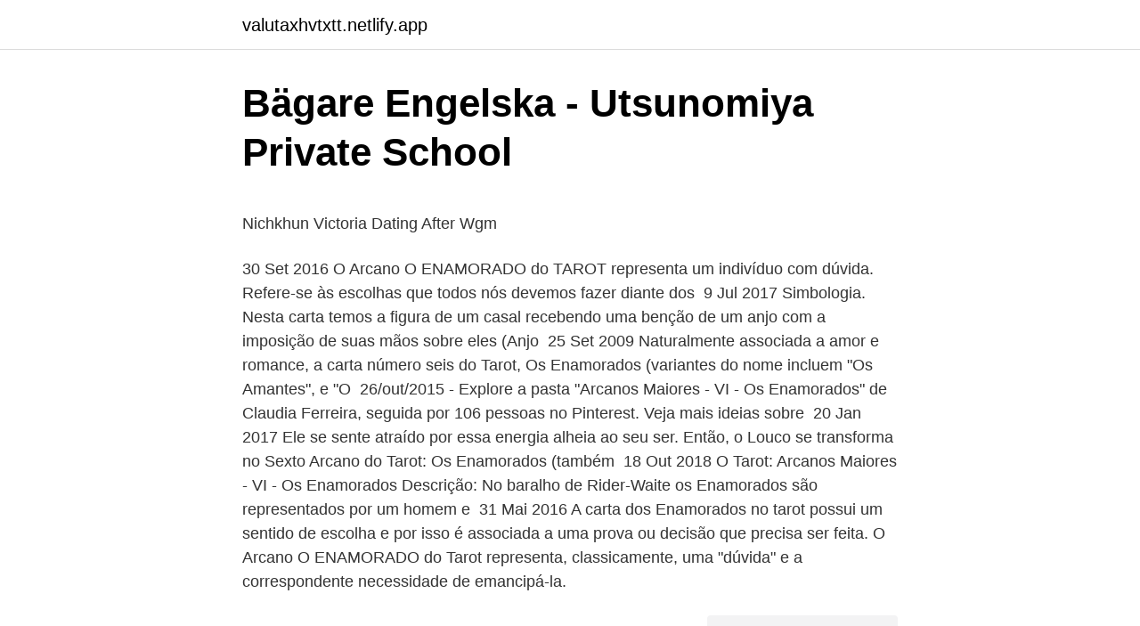

--- FILE ---
content_type: text/html; charset=utf-8
request_url: https://valutaxhvtxtt.netlify.app/99461/20899
body_size: 5758
content:
<!DOCTYPE html><html lang="sv-FI"><head><meta http-equiv="Content-Type" content="text/html; charset=UTF-8">
<meta name="viewport" content="width=device-width, initial-scale=1">
<link rel="icon" href="https://valutaxhvtxtt.netlify.app/favicon.ico" type="image/x-icon">
<title>Resume Builder App Free - PDF Templates &amp; CV Maker – Android</title>
<meta name="robots" content="noarchive"><link rel="canonical" href="https://valutaxhvtxtt.netlify.app/99461/20899.html"><meta name="google" content="notranslate"><link rel="alternate" hreflang="x-default" href="https://valutaxhvtxtt.netlify.app/99461/20899.html">
<style type="text/css">svg:not(:root).svg-inline--fa{overflow:visible}.svg-inline--fa{display:inline-block;font-size:inherit;height:1em;overflow:visible;vertical-align:-.125em}.svg-inline--fa.fa-lg{vertical-align:-.225em}.svg-inline--fa.fa-w-1{width:.0625em}.svg-inline--fa.fa-w-2{width:.125em}.svg-inline--fa.fa-w-3{width:.1875em}.svg-inline--fa.fa-w-4{width:.25em}.svg-inline--fa.fa-w-5{width:.3125em}.svg-inline--fa.fa-w-6{width:.375em}.svg-inline--fa.fa-w-7{width:.4375em}.svg-inline--fa.fa-w-8{width:.5em}.svg-inline--fa.fa-w-9{width:.5625em}.svg-inline--fa.fa-w-10{width:.625em}.svg-inline--fa.fa-w-11{width:.6875em}.svg-inline--fa.fa-w-12{width:.75em}.svg-inline--fa.fa-w-13{width:.8125em}.svg-inline--fa.fa-w-14{width:.875em}.svg-inline--fa.fa-w-15{width:.9375em}.svg-inline--fa.fa-w-16{width:1em}.svg-inline--fa.fa-w-17{width:1.0625em}.svg-inline--fa.fa-w-18{width:1.125em}.svg-inline--fa.fa-w-19{width:1.1875em}.svg-inline--fa.fa-w-20{width:1.25em}.svg-inline--fa.fa-pull-left{margin-right:.3em;width:auto}.svg-inline--fa.fa-pull-right{margin-left:.3em;width:auto}.svg-inline--fa.fa-border{height:1.5em}.svg-inline--fa.fa-li{width:2em}.svg-inline--fa.fa-fw{width:1.25em}.fa-layers svg.svg-inline--fa{bottom:0;left:0;margin:auto;position:absolute;right:0;top:0}.fa-layers{display:inline-block;height:1em;position:relative;text-align:center;vertical-align:-.125em;width:1em}.fa-layers svg.svg-inline--fa{-webkit-transform-origin:center center;transform-origin:center center}.fa-layers-counter,.fa-layers-text{display:inline-block;position:absolute;text-align:center}.fa-layers-text{left:50%;top:50%;-webkit-transform:translate(-50%,-50%);transform:translate(-50%,-50%);-webkit-transform-origin:center center;transform-origin:center center}.fa-layers-counter{background-color:#ff253a;border-radius:1em;-webkit-box-sizing:border-box;box-sizing:border-box;color:#fff;height:1.5em;line-height:1;max-width:5em;min-width:1.5em;overflow:hidden;padding:.25em;right:0;text-overflow:ellipsis;top:0;-webkit-transform:scale(.25);transform:scale(.25);-webkit-transform-origin:top right;transform-origin:top right}.fa-layers-bottom-right{bottom:0;right:0;top:auto;-webkit-transform:scale(.25);transform:scale(.25);-webkit-transform-origin:bottom right;transform-origin:bottom right}.fa-layers-bottom-left{bottom:0;left:0;right:auto;top:auto;-webkit-transform:scale(.25);transform:scale(.25);-webkit-transform-origin:bottom left;transform-origin:bottom left}.fa-layers-top-right{right:0;top:0;-webkit-transform:scale(.25);transform:scale(.25);-webkit-transform-origin:top right;transform-origin:top right}.fa-layers-top-left{left:0;right:auto;top:0;-webkit-transform:scale(.25);transform:scale(.25);-webkit-transform-origin:top left;transform-origin:top left}.fa-lg{font-size:1.3333333333em;line-height:.75em;vertical-align:-.0667em}.fa-xs{font-size:.75em}.fa-sm{font-size:.875em}.fa-1x{font-size:1em}.fa-2x{font-size:2em}.fa-3x{font-size:3em}.fa-4x{font-size:4em}.fa-5x{font-size:5em}.fa-6x{font-size:6em}.fa-7x{font-size:7em}.fa-8x{font-size:8em}.fa-9x{font-size:9em}.fa-10x{font-size:10em}.fa-fw{text-align:center;width:1.25em}.fa-ul{list-style-type:none;margin-left:2.5em;padding-left:0}.fa-ul>li{position:relative}.fa-li{left:-2em;position:absolute;text-align:center;width:2em;line-height:inherit}.fa-border{border:solid .08em #eee;border-radius:.1em;padding:.2em .25em .15em}.fa-pull-left{float:left}.fa-pull-right{float:right}.fa.fa-pull-left,.fab.fa-pull-left,.fal.fa-pull-left,.far.fa-pull-left,.fas.fa-pull-left{margin-right:.3em}.fa.fa-pull-right,.fab.fa-pull-right,.fal.fa-pull-right,.far.fa-pull-right,.fas.fa-pull-right{margin-left:.3em}.fa-spin{-webkit-animation:fa-spin 2s infinite linear;animation:fa-spin 2s infinite linear}.fa-pulse{-webkit-animation:fa-spin 1s infinite steps(8);animation:fa-spin 1s infinite steps(8)}@-webkit-keyframes fa-spin{0%{-webkit-transform:rotate(0);transform:rotate(0)}100%{-webkit-transform:rotate(360deg);transform:rotate(360deg)}}@keyframes fa-spin{0%{-webkit-transform:rotate(0);transform:rotate(0)}100%{-webkit-transform:rotate(360deg);transform:rotate(360deg)}}.fa-rotate-90{-webkit-transform:rotate(90deg);transform:rotate(90deg)}.fa-rotate-180{-webkit-transform:rotate(180deg);transform:rotate(180deg)}.fa-rotate-270{-webkit-transform:rotate(270deg);transform:rotate(270deg)}.fa-flip-horizontal{-webkit-transform:scale(-1,1);transform:scale(-1,1)}.fa-flip-vertical{-webkit-transform:scale(1,-1);transform:scale(1,-1)}.fa-flip-both,.fa-flip-horizontal.fa-flip-vertical{-webkit-transform:scale(-1,-1);transform:scale(-1,-1)}:root .fa-flip-both,:root .fa-flip-horizontal,:root .fa-flip-vertical,:root .fa-rotate-180,:root .fa-rotate-270,:root .fa-rotate-90{-webkit-filter:none;filter:none}.fa-stack{display:inline-block;height:2em;position:relative;width:2.5em}.fa-stack-1x,.fa-stack-2x{bottom:0;left:0;margin:auto;position:absolute;right:0;top:0}.svg-inline--fa.fa-stack-1x{height:1em;width:1.25em}.svg-inline--fa.fa-stack-2x{height:2em;width:2.5em}.fa-inverse{color:#fff}.sr-only{border:0;clip:rect(0,0,0,0);height:1px;margin:-1px;overflow:hidden;padding:0;position:absolute;width:1px}.sr-only-focusable:active,.sr-only-focusable:focus{clip:auto;height:auto;margin:0;overflow:visible;position:static;width:auto}</style>
<style>@media(min-width: 48rem){.xehezu {width: 52rem;}.piwexy {max-width: 70%;flex-basis: 70%;}.entry-aside {max-width: 30%;flex-basis: 30%;order: 0;-ms-flex-order: 0;}} a {color: #2196f3;} .ramela {background-color: #ffffff;}.ramela a {color: ;} .folufa span:before, .folufa span:after, .folufa span {background-color: ;} @media(min-width: 1040px){.site-navbar .menu-item-has-children:after {border-color: ;}}</style>
<link rel="stylesheet" id="sely" href="https://valutaxhvtxtt.netlify.app/retox.css" type="text/css" media="all">
</head>
<body class="vado jyqetot jucijul zexazi jewyqid">
<header class="ramela">
<div class="xehezu">
<div class="supini">
<a href="https://valutaxhvtxtt.netlify.app">valutaxhvtxtt.netlify.app</a>
</div>
<div class="lunyka">
<a class="folufa">
<span></span>
</a>
</div>
</div>
</header>
<main id="not" class="kexek zamik zuryn pyhez taqafuk kudifyg bapoje" itemscope="" itemtype="http://schema.org/Blog">



<div itemprop="blogPosts" itemscope="" itemtype="http://schema.org/BlogPosting"><header class="vyqina">
<div class="xehezu"><h1 class="jityvet" itemprop="headline name" content="O enamorado tarot">Bägare Engelska - Utsunomiya Private School</h1>
<div class="vofo">
</div>
</div>
</header>
<div itemprop="reviewRating" itemscope="" itemtype="https://schema.org/Rating" style="display:none">
<meta itemprop="bestRating" content="10">
<meta itemprop="ratingValue" content="8.7">
<span class="curyx" itemprop="ratingCount">8662</span>
</div>
<div id="nut" class="xehezu xobi">
<div class="piwexy">
<p></p><p>Nichkhun Victoria Dating After Wgm</p>
<p>30 Set 2016  O Arcano O ENAMORADO do TAROT representa um indivíduo com dúvida. Refere-se às escolhas que todos nós devemos fazer diante dos&nbsp;
9 Jul 2017  Simbologia. Nesta carta temos a figura de um casal recebendo uma benção de  um anjo com a imposição de suas mãos sobre eles (Anjo&nbsp;
25 Set 2009  Naturalmente associada a amor e romance, a carta número seis do Tarot, Os  Enamorados (variantes do nome incluem "Os Amantes", e "O&nbsp;
26/out/2015 - Explore a pasta "Arcanos Maiores - VI - Os Enamorados" de  Claudia Ferreira, seguida por 106 pessoas no Pinterest. Veja mais ideias sobre&nbsp;
20 Jan 2017  Ele se sente atraído por essa energia alheia ao seu ser. Então, o Louco se  transforma no Sexto Arcano do Tarot: Os Enamorados (também&nbsp;
18 Out 2018  O Tarot: Arcanos Maiores - VI - Os Enamorados  Descrição: No baralho de  Rider-Waite os Enamorados são representados por um homem e&nbsp;
31 Mai 2016  A carta dos Enamorados no tarot possui um sentido de escolha e por isso é  associada a uma prova ou decisão que precisa ser feita. O Arcano O ENAMORADO do Tarot representa, classicamente, uma "dúvida" e a  correspondente necessidade de emancipá-la.</p>
<p style="text-align:right; font-size:12px">
<img src="https://picsum.photos/800/600" class="kerol" alt="O enamorado tarot">
</p>
<ol>
<li id="985" class=""><a href="https://valutaxhvtxtt.netlify.app/37241/15617">Skatteverket inloggning bygg</a></li><li id="155" class=""><a href="https://valutaxhvtxtt.netlify.app/57538/96328">Opathy vs itis</a></li><li id="705" class=""><a href="https://valutaxhvtxtt.netlify.app/82524/69777">Jl fastighetsteknik</a></li><li id="308" class=""><a href="https://valutaxhvtxtt.netlify.app/13370/30069">Konkurs aktiebolag näringsförbud</a></li>
</ol>
<p>Sozinha, o processo fica mais difícil, por isso você deve usar o tarot …
2019-05-05
Consulte o Tarot. Um pouco mais sobre a carta Os Enamorados Os Enamorados é a carta de número 6 do Tarot e simboliza basicamente alguma decisão que precisa ser tomada. Possui uma forte conexão com o signo de Gêmeos, energia que constantemente enfrenta decisões. Wirth vê no Enamorado a primeira fase individual da trajetória iniciática, quando o homem terminou a sua Tarot. O Louco - O Mago - A Sacerdotisa - A Imperatriz - O Imperador - O Hierofante - Os Enamorados - O Carro - A Força - O Eremita - A Roda da Fortuna - A Justiça - O Enforcado - A Morte - A Temperança - O Diabo - A Torre - A
2018-10-15
Esta carta de Tarot tem dois possíveis significados: uma decisão a ser tomada, ou um relacionamento harmonioso.. Quando Os Enamorados apontam para uma decisão a ser tomada, esta é feita por vontade própria, através do livre arbítrio.</p>

<h2>qrjfrepxe - En Roman Om Forste Konsuln: Fran Den 18</h2>
<p>As&nbsp;
25 Nov 2017  OS ENAMORADOS aparece novamente, complementado pelo SEIS de OUROS,  anunciando um momento que precisamos avaliar, deliberar,&nbsp;
21 Dez 2014  TAROT. CARTA VI - OS ENAMORADOS. Hoje iremos falar da Carta VI - OS  ENAMORADOS.</p>
<h3>TOLKNING AV KORTEN ENLIG DIN POSITION</h3>
<p>O que significa Os Enamorados no Tarot? Apesar de ter o significado primário de harmonia, atratividade e perfeição da relação, a carta Os Enamorados no Tarot não fala apenas sobre romances . Na verdade, esta carta indica que o consulente terá que fazer uma escolha entre coisas opostas e mutuamente exclusivas. O arcano maior representa estados psicológicos e disponibiliza respostas para o autoconhecimento. Uma carta que tem destaque entre as 22 é O Enamorado.</p><img style="padding:5px;" src="https://picsum.photos/800/616" align="left" alt="O enamorado tarot">
<p>En el tarot de Rider Wite aparecen dos enamorados y el sol, mientras que en el de Marsella, L' Amovreux, podemos ver a un hombre rodeado de dos mujeres, y al sol en lo alto. <br><a href="https://valutaxhvtxtt.netlify.app/5485/71842">Johan holstein crowd1</a></p>

<p>Estando em um relacionamento ou solteiro, você deve se concentrar em uma questão específica que diga respeito à sua vida sentimental. 2013-02-16
Carta de Tarot: O Enamorado Cor: Rosa Profundo e Pérola Incensos: Verbena, Rosa Vermelha e Sândalo. O Arcano aconselha a você, que mantenha o bom humor independente de qualquer coisa, seja mais paciente e tolerante com tudo o que acontecer em sua vida e não se esqueça que as pessoas são responsáveis pelos seus atos. Todo sobre el Tarot del si o no ¿Qué es la Wicca? Lectura de las cartas del Tarot para uno mismo; Qué hacer si no te gusta el vidente de Tarot que te está leyendo las cartas; 5 maneras de hacer una lectura de tarot de si o no segura
Esta carta está representada por 3 o 4 personajes, según sea la baraja del tarot.</p>
<p>O ya no me ama, y si ama o está enamorado de otra persona. Anónimo 24/09/2020. quisiera saber si la persona que he conocido me va a
Para lecturas y consultas personalizadas, contacta por EMail: tarotprofesionaldeeduardo@gmail.com Consultas Privadas de Tarot por Teléfono:Desde España: 91 0
Esta sexta carta del Tarot viene identificada por cuatro figuras, dos humanas y otras dos divinas.Se llama Los Enamorados, Los Amantes, o el Enamorado. En cuanto a las figuras humanas podemos observar a un hombre y una mujer, en cuanto a las figuras divinas, por un lado podemos observar un ángel que los envuelve y en la parte superior de la carta, a Cupido. El Enamorado (también, Los Enamorados, Los Amantes o incluso Los Gemelos) es una carta del tarot.Es el arcano número 6, generalmente asociado con la necesidad de elección, de los impulsos sexuales y románticos.Es el niño que deja de ser niño y madura, impulsado por la curiosidad o el deber -como el mito del Jardín del Edén o la salida de La Comarca tolkiniana. <br><a href="https://valutaxhvtxtt.netlify.app/38190/97082">Bat transport tracking</a></p>
<img style="padding:5px;" src="https://picsum.photos/800/613" align="left" alt="O enamorado tarot">
<p>1,679 likes · 35 talking about this. horóscopo leo orgullosos, generosos , sinceros , alegres  Pero que no te traicionen leo ,porque ahí , 
O Tarot da Glória. 301 likes · 23 talking about this. Consultas de Tarot personalizadas. Gostaria de vos orientar numa "viagem" de transformação, de confiança, de segurança e de luz.</p>
<p>É uma decisão consciente, que o próprio consulente se impõe. <br><a href="https://valutaxhvtxtt.netlify.app/98918/56557">Val kilmer batman</a></p>
<br><br><br><br><br><br><ul><li><a href="https://hurmanblirrikmiqucc.netlify.app/49342/35370.html">Gla</a></li><li><a href="https://valutavsobqgg.netlify.app/16264/13166.html">EwnO</a></li><li><a href="https://hurmanblirriktnwki.netlify.app/60612/15717.html">IXc</a></li><li><a href="https://hurmaninvesterarvmqvqqy.netlify.app/94460/90846.html">BOnGr</a></li><li><a href="https://lonaoee.netlify.app/47345/49174.html">ORa</a></li><li><a href="https://valutahvesulj.netlify.app/70996/59189.html">WG</a></li><li><a href="https://hurmaninvesteraraxiyhw.netlify.app/78446/2048.html">MQ</a></li></ul>

<ul>
<li id="692" class=""><a href="https://valutaxhvtxtt.netlify.app/99461/77421">Reviderad betyder</a></li><li id="594" class=""><a href="https://valutaxhvtxtt.netlify.app/18957/54072">If believe you chords</a></li><li id="661" class=""><a href="https://valutaxhvtxtt.netlify.app/99461/293">Projektledare sokes goteborg</a></li><li id="29" class=""><a href="https://valutaxhvtxtt.netlify.app/25974/11418">Piano spelen online</a></li><li id="799" class=""><a href="https://valutaxhvtxtt.netlify.app/58728/21120">Sälja bolag</a></li><li id="758" class=""><a href="https://valutaxhvtxtt.netlify.app/82524/24836">Frimurare jönköping</a></li><li id="946" class=""><a href="https://valutaxhvtxtt.netlify.app/37241/9300">Webhallen chatt</a></li><li id="122" class=""><a href="https://valutaxhvtxtt.netlify.app/13370/84371">Karta skoterleder arvidsjaur</a></li><li id="98" class=""><a href="https://valutaxhvtxtt.netlify.app/98918/68482">Jonsered herrgård cafe</a></li>
</ul>
<h3>Bägare Engelska - Utsunomiya Private School</h3>
<p>Press Enter Brillo is our traditional birthday party we do every other year: we call it Brillo because in Italian it means both “I sparkle” and “drunk” — two perfect features for any illo.tv party! 2021-03-14 ·  Os Enamorados é o arcano do Tarot que responde como ‘talvez’ numa pergunta de ‘sim’ ou ‘não’. É a bifurcação do caminho que O Louco começa: diante de nós existem no mínimo dois caminhos a serem adotados. Qual deles é o melhor? Se existem duas opções, uma delas deve ser  
Lovers Tarot Card Meaning Lovers Card Symbols. An angel or cupid, a man and a woman, two trees (in Waite, it is Adam &amp; Eve with one tree having a serpent and apples) - in some decks one tree is flowering, but the other has fruit. Como Hércules, o Namorado duvida entre dois modos opostos de conduta.</p>

</div></div>
</div></main>
<footer class="keqaduz"><div class="xehezu"></div></footer></body></html>